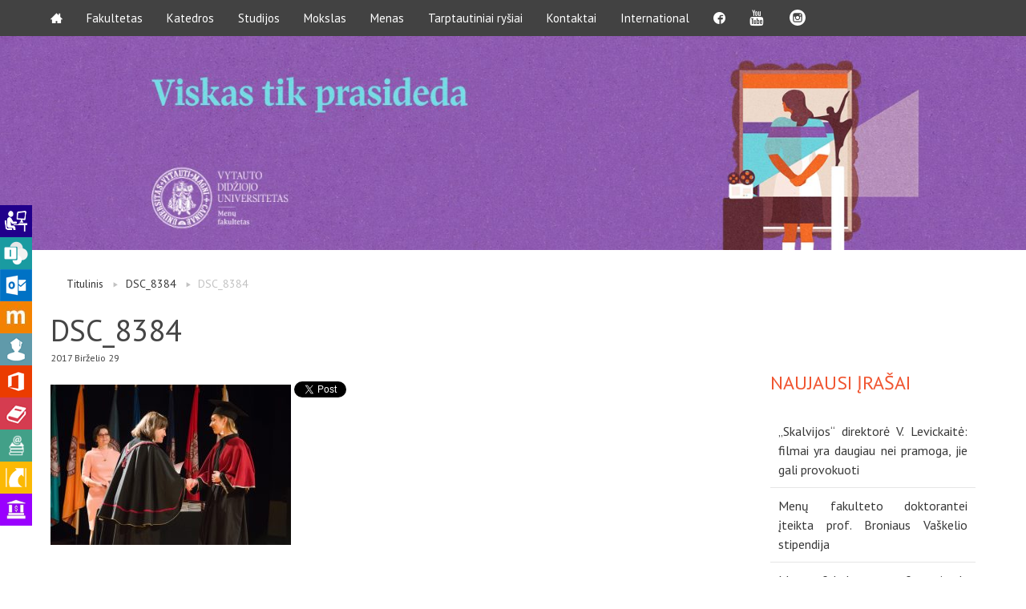

--- FILE ---
content_type: text/html; charset=UTF-8
request_url: https://menufakultetas.vdu.lt/diplomu-iteikimo-svente/dsc_8384/
body_size: 8595
content:
<!doctype html>
<html class="no-js" lang="en">
<head>
<!-- Global site tag (gtag.js) - Google Analytics -->
<script async src="https://www.googletagmanager.com/gtag/js?id=UA-12526626-17"></script>
<script>
window.dataLayer = window.dataLayer || [];
function gtag(){dataLayer.push(arguments);}
gtag('js', new Date());
gtag('config', 'UA-12526626-17');
</script>
<meta charset="utf-8" />
<meta name="viewport" content="width=device-width, initial-scale=1.0" />
<meta name='robots' content='index, follow, max-image-preview:large, max-snippet:-1, max-video-preview:-1' />
<style>img:is([sizes="auto" i], [sizes^="auto," i]) { contain-intrinsic-size: 3000px 1500px }</style>
<!-- This site is optimized with the Yoast SEO plugin v26.7 - https://yoast.com/wordpress/plugins/seo/ -->
<title>DSC_8384 - VDU Menų fakultetas</title>
<link rel="canonical" href="https://menufakultetas.vdu.lt/wp-content/uploads/2017/06/DSC_8384.jpg" />
<meta property="og:locale" content="lt_LT" />
<meta property="og:type" content="article" />
<meta property="og:title" content="DSC_8384 - VDU Menų fakultetas" />
<meta property="og:url" content="https://menufakultetas.vdu.lt/wp-content/uploads/2017/06/DSC_8384.jpg" />
<meta property="og:site_name" content="VDU Menų fakultetas" />
<meta property="og:image" content="https://menufakultetas.vdu.lt/diplomu-iteikimo-svente/dsc_8384" />
<meta property="og:image:width" content="1024" />
<meta property="og:image:height" content="684" />
<meta property="og:image:type" content="image/jpeg" />
<meta name="twitter:card" content="summary_large_image" />
<script type="application/ld+json" class="yoast-schema-graph">{"@context":"https://schema.org","@graph":[{"@type":"WebPage","@id":"https://menufakultetas.vdu.lt/wp-content/uploads/2017/06/DSC_8384.jpg","url":"https://menufakultetas.vdu.lt/wp-content/uploads/2017/06/DSC_8384.jpg","name":"DSC_8384 - VDU Menų fakultetas","isPartOf":{"@id":"https://menufakultetas.vdu.lt/#website"},"primaryImageOfPage":{"@id":"https://menufakultetas.vdu.lt/wp-content/uploads/2017/06/DSC_8384.jpg#primaryimage"},"image":{"@id":"https://menufakultetas.vdu.lt/wp-content/uploads/2017/06/DSC_8384.jpg#primaryimage"},"thumbnailUrl":"https://menufakultetas.vdu.lt/wp-content/uploads/2017/06/DSC_8384.jpg","datePublished":"2017-06-29T06:20:51+00:00","breadcrumb":{"@id":"https://menufakultetas.vdu.lt/wp-content/uploads/2017/06/DSC_8384.jpg#breadcrumb"},"inLanguage":"lt-LT","potentialAction":[{"@type":"ReadAction","target":["https://menufakultetas.vdu.lt/wp-content/uploads/2017/06/DSC_8384.jpg"]}]},{"@type":"ImageObject","inLanguage":"lt-LT","@id":"https://menufakultetas.vdu.lt/wp-content/uploads/2017/06/DSC_8384.jpg#primaryimage","url":"https://menufakultetas.vdu.lt/wp-content/uploads/2017/06/DSC_8384.jpg","contentUrl":"https://menufakultetas.vdu.lt/wp-content/uploads/2017/06/DSC_8384.jpg","width":5111,"height":3412},{"@type":"BreadcrumbList","@id":"https://menufakultetas.vdu.lt/wp-content/uploads/2017/06/DSC_8384.jpg#breadcrumb","itemListElement":[{"@type":"ListItem","position":1,"name":"Home","item":"https://menufakultetas.vdu.lt/"},{"@type":"ListItem","position":2,"name":"Menų fakulteto diplomų įteikimo šventė","item":"https://menufakultetas.vdu.lt/diplomu-iteikimo-svente/"},{"@type":"ListItem","position":3,"name":"DSC_8384"}]},{"@type":"WebSite","@id":"https://menufakultetas.vdu.lt/#website","url":"https://menufakultetas.vdu.lt/","name":"VDU Menų fakultetas","description":"","potentialAction":[{"@type":"SearchAction","target":{"@type":"EntryPoint","urlTemplate":"https://menufakultetas.vdu.lt/?s={search_term_string}"},"query-input":{"@type":"PropertyValueSpecification","valueRequired":true,"valueName":"search_term_string"}}],"inLanguage":"lt-LT"}]}</script>
<!-- / Yoast SEO plugin. -->
<link rel='dns-prefetch' href='//ajax.googleapis.com' />
<link rel='dns-prefetch' href='//fonts.googleapis.com' />
<link rel="alternate" type="application/rss+xml" title="VDU Menų fakultetas &raquo; Įrašo „DSC_8384“ komentarų RSS srautas" href="https://menufakultetas.vdu.lt/diplomu-iteikimo-svente/dsc_8384/feed/" />
<link rel='stylesheet' id='wp-block-library-css' href='https://menufakultetas.vdu.lt/wp-includes/css/dist/block-library/style.min.css?ver=6.7.4' type='text/css' media='all' />
<style id='classic-theme-styles-inline-css' type='text/css'>
/*! This file is auto-generated */
.wp-block-button__link{color:#fff;background-color:#32373c;border-radius:9999px;box-shadow:none;text-decoration:none;padding:calc(.667em + 2px) calc(1.333em + 2px);font-size:1.125em}.wp-block-file__button{background:#32373c;color:#fff;text-decoration:none}
</style>
<style id='global-styles-inline-css' type='text/css'>
:root{--wp--preset--aspect-ratio--square: 1;--wp--preset--aspect-ratio--4-3: 4/3;--wp--preset--aspect-ratio--3-4: 3/4;--wp--preset--aspect-ratio--3-2: 3/2;--wp--preset--aspect-ratio--2-3: 2/3;--wp--preset--aspect-ratio--16-9: 16/9;--wp--preset--aspect-ratio--9-16: 9/16;--wp--preset--color--black: #000000;--wp--preset--color--cyan-bluish-gray: #abb8c3;--wp--preset--color--white: #ffffff;--wp--preset--color--pale-pink: #f78da7;--wp--preset--color--vivid-red: #cf2e2e;--wp--preset--color--luminous-vivid-orange: #ff6900;--wp--preset--color--luminous-vivid-amber: #fcb900;--wp--preset--color--light-green-cyan: #7bdcb5;--wp--preset--color--vivid-green-cyan: #00d084;--wp--preset--color--pale-cyan-blue: #8ed1fc;--wp--preset--color--vivid-cyan-blue: #0693e3;--wp--preset--color--vivid-purple: #9b51e0;--wp--preset--gradient--vivid-cyan-blue-to-vivid-purple: linear-gradient(135deg,rgba(6,147,227,1) 0%,rgb(155,81,224) 100%);--wp--preset--gradient--light-green-cyan-to-vivid-green-cyan: linear-gradient(135deg,rgb(122,220,180) 0%,rgb(0,208,130) 100%);--wp--preset--gradient--luminous-vivid-amber-to-luminous-vivid-orange: linear-gradient(135deg,rgba(252,185,0,1) 0%,rgba(255,105,0,1) 100%);--wp--preset--gradient--luminous-vivid-orange-to-vivid-red: linear-gradient(135deg,rgba(255,105,0,1) 0%,rgb(207,46,46) 100%);--wp--preset--gradient--very-light-gray-to-cyan-bluish-gray: linear-gradient(135deg,rgb(238,238,238) 0%,rgb(169,184,195) 100%);--wp--preset--gradient--cool-to-warm-spectrum: linear-gradient(135deg,rgb(74,234,220) 0%,rgb(151,120,209) 20%,rgb(207,42,186) 40%,rgb(238,44,130) 60%,rgb(251,105,98) 80%,rgb(254,248,76) 100%);--wp--preset--gradient--blush-light-purple: linear-gradient(135deg,rgb(255,206,236) 0%,rgb(152,150,240) 100%);--wp--preset--gradient--blush-bordeaux: linear-gradient(135deg,rgb(254,205,165) 0%,rgb(254,45,45) 50%,rgb(107,0,62) 100%);--wp--preset--gradient--luminous-dusk: linear-gradient(135deg,rgb(255,203,112) 0%,rgb(199,81,192) 50%,rgb(65,88,208) 100%);--wp--preset--gradient--pale-ocean: linear-gradient(135deg,rgb(255,245,203) 0%,rgb(182,227,212) 50%,rgb(51,167,181) 100%);--wp--preset--gradient--electric-grass: linear-gradient(135deg,rgb(202,248,128) 0%,rgb(113,206,126) 100%);--wp--preset--gradient--midnight: linear-gradient(135deg,rgb(2,3,129) 0%,rgb(40,116,252) 100%);--wp--preset--font-size--small: 13px;--wp--preset--font-size--medium: 20px;--wp--preset--font-size--large: 36px;--wp--preset--font-size--x-large: 42px;--wp--preset--spacing--20: 0.44rem;--wp--preset--spacing--30: 0.67rem;--wp--preset--spacing--40: 1rem;--wp--preset--spacing--50: 1.5rem;--wp--preset--spacing--60: 2.25rem;--wp--preset--spacing--70: 3.38rem;--wp--preset--spacing--80: 5.06rem;--wp--preset--shadow--natural: 6px 6px 9px rgba(0, 0, 0, 0.2);--wp--preset--shadow--deep: 12px 12px 50px rgba(0, 0, 0, 0.4);--wp--preset--shadow--sharp: 6px 6px 0px rgba(0, 0, 0, 0.2);--wp--preset--shadow--outlined: 6px 6px 0px -3px rgba(255, 255, 255, 1), 6px 6px rgba(0, 0, 0, 1);--wp--preset--shadow--crisp: 6px 6px 0px rgba(0, 0, 0, 1);}:where(.is-layout-flex){gap: 0.5em;}:where(.is-layout-grid){gap: 0.5em;}body .is-layout-flex{display: flex;}.is-layout-flex{flex-wrap: wrap;align-items: center;}.is-layout-flex > :is(*, div){margin: 0;}body .is-layout-grid{display: grid;}.is-layout-grid > :is(*, div){margin: 0;}:where(.wp-block-columns.is-layout-flex){gap: 2em;}:where(.wp-block-columns.is-layout-grid){gap: 2em;}:where(.wp-block-post-template.is-layout-flex){gap: 1.25em;}:where(.wp-block-post-template.is-layout-grid){gap: 1.25em;}.has-black-color{color: var(--wp--preset--color--black) !important;}.has-cyan-bluish-gray-color{color: var(--wp--preset--color--cyan-bluish-gray) !important;}.has-white-color{color: var(--wp--preset--color--white) !important;}.has-pale-pink-color{color: var(--wp--preset--color--pale-pink) !important;}.has-vivid-red-color{color: var(--wp--preset--color--vivid-red) !important;}.has-luminous-vivid-orange-color{color: var(--wp--preset--color--luminous-vivid-orange) !important;}.has-luminous-vivid-amber-color{color: var(--wp--preset--color--luminous-vivid-amber) !important;}.has-light-green-cyan-color{color: var(--wp--preset--color--light-green-cyan) !important;}.has-vivid-green-cyan-color{color: var(--wp--preset--color--vivid-green-cyan) !important;}.has-pale-cyan-blue-color{color: var(--wp--preset--color--pale-cyan-blue) !important;}.has-vivid-cyan-blue-color{color: var(--wp--preset--color--vivid-cyan-blue) !important;}.has-vivid-purple-color{color: var(--wp--preset--color--vivid-purple) !important;}.has-black-background-color{background-color: var(--wp--preset--color--black) !important;}.has-cyan-bluish-gray-background-color{background-color: var(--wp--preset--color--cyan-bluish-gray) !important;}.has-white-background-color{background-color: var(--wp--preset--color--white) !important;}.has-pale-pink-background-color{background-color: var(--wp--preset--color--pale-pink) !important;}.has-vivid-red-background-color{background-color: var(--wp--preset--color--vivid-red) !important;}.has-luminous-vivid-orange-background-color{background-color: var(--wp--preset--color--luminous-vivid-orange) !important;}.has-luminous-vivid-amber-background-color{background-color: var(--wp--preset--color--luminous-vivid-amber) !important;}.has-light-green-cyan-background-color{background-color: var(--wp--preset--color--light-green-cyan) !important;}.has-vivid-green-cyan-background-color{background-color: var(--wp--preset--color--vivid-green-cyan) !important;}.has-pale-cyan-blue-background-color{background-color: var(--wp--preset--color--pale-cyan-blue) !important;}.has-vivid-cyan-blue-background-color{background-color: var(--wp--preset--color--vivid-cyan-blue) !important;}.has-vivid-purple-background-color{background-color: var(--wp--preset--color--vivid-purple) !important;}.has-black-border-color{border-color: var(--wp--preset--color--black) !important;}.has-cyan-bluish-gray-border-color{border-color: var(--wp--preset--color--cyan-bluish-gray) !important;}.has-white-border-color{border-color: var(--wp--preset--color--white) !important;}.has-pale-pink-border-color{border-color: var(--wp--preset--color--pale-pink) !important;}.has-vivid-red-border-color{border-color: var(--wp--preset--color--vivid-red) !important;}.has-luminous-vivid-orange-border-color{border-color: var(--wp--preset--color--luminous-vivid-orange) !important;}.has-luminous-vivid-amber-border-color{border-color: var(--wp--preset--color--luminous-vivid-amber) !important;}.has-light-green-cyan-border-color{border-color: var(--wp--preset--color--light-green-cyan) !important;}.has-vivid-green-cyan-border-color{border-color: var(--wp--preset--color--vivid-green-cyan) !important;}.has-pale-cyan-blue-border-color{border-color: var(--wp--preset--color--pale-cyan-blue) !important;}.has-vivid-cyan-blue-border-color{border-color: var(--wp--preset--color--vivid-cyan-blue) !important;}.has-vivid-purple-border-color{border-color: var(--wp--preset--color--vivid-purple) !important;}.has-vivid-cyan-blue-to-vivid-purple-gradient-background{background: var(--wp--preset--gradient--vivid-cyan-blue-to-vivid-purple) !important;}.has-light-green-cyan-to-vivid-green-cyan-gradient-background{background: var(--wp--preset--gradient--light-green-cyan-to-vivid-green-cyan) !important;}.has-luminous-vivid-amber-to-luminous-vivid-orange-gradient-background{background: var(--wp--preset--gradient--luminous-vivid-amber-to-luminous-vivid-orange) !important;}.has-luminous-vivid-orange-to-vivid-red-gradient-background{background: var(--wp--preset--gradient--luminous-vivid-orange-to-vivid-red) !important;}.has-very-light-gray-to-cyan-bluish-gray-gradient-background{background: var(--wp--preset--gradient--very-light-gray-to-cyan-bluish-gray) !important;}.has-cool-to-warm-spectrum-gradient-background{background: var(--wp--preset--gradient--cool-to-warm-spectrum) !important;}.has-blush-light-purple-gradient-background{background: var(--wp--preset--gradient--blush-light-purple) !important;}.has-blush-bordeaux-gradient-background{background: var(--wp--preset--gradient--blush-bordeaux) !important;}.has-luminous-dusk-gradient-background{background: var(--wp--preset--gradient--luminous-dusk) !important;}.has-pale-ocean-gradient-background{background: var(--wp--preset--gradient--pale-ocean) !important;}.has-electric-grass-gradient-background{background: var(--wp--preset--gradient--electric-grass) !important;}.has-midnight-gradient-background{background: var(--wp--preset--gradient--midnight) !important;}.has-small-font-size{font-size: var(--wp--preset--font-size--small) !important;}.has-medium-font-size{font-size: var(--wp--preset--font-size--medium) !important;}.has-large-font-size{font-size: var(--wp--preset--font-size--large) !important;}.has-x-large-font-size{font-size: var(--wp--preset--font-size--x-large) !important;}
:where(.wp-block-post-template.is-layout-flex){gap: 1.25em;}:where(.wp-block-post-template.is-layout-grid){gap: 1.25em;}
:where(.wp-block-columns.is-layout-flex){gap: 2em;}:where(.wp-block-columns.is-layout-grid){gap: 2em;}
:root :where(.wp-block-pullquote){font-size: 1.5em;line-height: 1.6;}
</style>
<link rel='stylesheet' id='contact-form-7-css' href='https://menufakultetas.vdu.lt/wp-content/plugins/contact-form-7/includes/css/styles.css?ver=6.1.4' type='text/css' media='all' />
<link rel='stylesheet' id='vdu-fonts-css' href='https://fonts.googleapis.com/css?family=PT+Sans:400,700&#038;subset=latin,latin-ext' type='text/css' media='all' />
<link rel='stylesheet' id='royalslider-css' href='https://menufakultetas.vdu.lt/wp-content/themes/vdu-fakultetas/js/vendor/royalslider/royalslider.css?ver=6.7.4' type='text/css' media='all' />
<link rel='stylesheet' id='owl-carousel-css' href='https://menufakultetas.vdu.lt/wp-content/themes/vdu-fakultetas/js/vendor/owl-carousel/owl.carousel.css?ver=6.7.4' type='text/css' media='all' />
<link rel='stylesheet' id='owl-theme-css' href='https://menufakultetas.vdu.lt/wp-content/themes/vdu-fakultetas/js/vendor/owl-carousel/owl.theme.css?ver=6.7.4' type='text/css' media='all' />
<link rel='stylesheet' id='foundation-css' href='https://menufakultetas.vdu.lt/wp-content/themes/vdu-fakultetas/js/vendor/foundation/foundation.css?ver=6.7.4' type='text/css' media='all' />
<link rel='stylesheet' id='fancybox-css' href='https://menufakultetas.vdu.lt/wp-content/themes/vdu-fakultetas/js/vendor/fancybox/jquery.fancybox.css?ver=6.7.4' type='text/css' media='all' />
<link rel='stylesheet' id='vdu-style-css' href='https://menufakultetas.vdu.lt/wp-content/themes/vdu-fakultetas/css/style.css?ver=6.7.4' type='text/css' media='all' />
<link rel='stylesheet' id='vdu-style-icomoon-css' href='https://menufakultetas.vdu.lt/wp-content/themes/vdu-fakultetas/css/style-icomoon.css?ver=0.11675058112' type='text/css' media='all' />
<link rel='stylesheet' id='vdu-style-custom-css' href='https://menufakultetas.vdu.lt/wp-content/themes/vdu-fakultetas/css/style-custom.css?ver=0.12115458120' type='text/css' media='all' />
<script type="text/javascript" src="//ajax.googleapis.com/ajax/libs/jquery/2.1.3/jquery.min.js?ver=2.1.3" id="jquery-js"></script>
<script type="text/javascript" src="https://menufakultetas.vdu.lt/wp-content/themes/vdu-fakultetas/js/vendor/modernizr.js?ver=6.7.4" id="modernizr-js"></script>
<link rel="https://api.w.org/" href="https://menufakultetas.vdu.lt/wp-json/" /><link rel="alternate" title="JSON" type="application/json" href="https://menufakultetas.vdu.lt/wp-json/wp/v2/media/3758" /><link rel="EditURI" type="application/rsd+xml" title="RSD" href="https://menufakultetas.vdu.lt/xmlrpc.php?rsd" />
<link rel='shortlink' href='https://menufakultetas.vdu.lt/?p=3758' />
<link rel="alternate" title="oEmbed (JSON)" type="application/json+oembed" href="https://menufakultetas.vdu.lt/wp-json/oembed/1.0/embed?url=https%3A%2F%2Fmenufakultetas.vdu.lt%2Fdiplomu-iteikimo-svente%2Fdsc_8384%2F&#038;lang=lt" />
<link rel="alternate" title="oEmbed (XML)" type="text/xml+oembed" href="https://menufakultetas.vdu.lt/wp-json/oembed/1.0/embed?url=https%3A%2F%2Fmenufakultetas.vdu.lt%2Fdiplomu-iteikimo-svente%2Fdsc_8384%2F&#038;format=xml&#038;lang=lt" />
<link rel="icon" href="https://menufakultetas.vdu.lt/wp-content/uploads/2025/10/cropped-VDU-tinklalapiu-fav-icon-2026-MF-32x32.png" sizes="32x32" />
<link rel="icon" href="https://menufakultetas.vdu.lt/wp-content/uploads/2025/10/cropped-VDU-tinklalapiu-fav-icon-2026-MF-192x192.png" sizes="192x192" />
<link rel="apple-touch-icon" href="https://menufakultetas.vdu.lt/wp-content/uploads/2025/10/cropped-VDU-tinklalapiu-fav-icon-2026-MF-180x180.png" />
<meta name="msapplication-TileImage" content="https://menufakultetas.vdu.lt/wp-content/uploads/2025/10/cropped-VDU-tinklalapiu-fav-icon-2026-MF-270x270.png" />
</head>
<body data-rsssl=1 class="attachment attachment-template-default single single-attachment postid-3758 attachmentid-3758 attachment-jpeg inner">
<div id="fb-root"></div>
<script>(function(d, s, id) {
var js, fjs = d.getElementsByTagName(s)[0];
if (d.getElementById(id))
return;
js = d.createElement(s);
js.async = true;
js.id = id;
js.src = "//connect.facebook.net/lt_LT/sdk.js#xfbml=1&version=v2.0";
fjs.parentNode.insertBefore(js, fjs);
}(document, 'script', 'facebook-jssdk'));</script>
<script>!function(d,s,id){var js,fjs=d.getElementsByTagName(s)[0],p=/^http:/.test(d.location)?'http':'https';if(!d.getElementById(id)){js=d.createElement(s);js.id=id;js.src=p+'://platform.twitter.com/widgets.js';fjs.parentNode.insertBefore(js,fjs);}}(document, 'script', 'twitter-wjs');</script>
<div class="fixed">
<nav class="top-bar" data-topbar role="navigation">
<ul class="title-area">
<li class="name">
</li>
<li class="toggle-topbar menu-icon"><a href="#"><span></span></a></li>
</ul>
<section class="top-bar-section">
<!-- Right Nav Section -->
<!-- Left Nav Section -->
<ul class="left"><li class=""><a class="icon-home3" href="https://menufakultetas.vdu.lt/"></a></li>
<li class="has-dropdown not-click"><a href="https://menufakultetas.vdu.lt/fakultetas/">Fakultetas</a>
<ul class="dropdown">
<li><a href="https://menufakultetas.vdu.lt/fakultetas/fakulteto-taryba/">Fakulteto taryba</a></li>
<li><a href="https://menufakultetas.vdu.lt/fakultetas/dekane/">Dekanė</a></li>
<li><a href="https://menufakultetas.vdu.lt/fakultetas/pasiekimai/">Pasiekimai</a></li>
<li><a href="https://menufakultetas.vdu.lt/fakultetas/alumni/">Alumni</a></li>
<li><a href="https://menufakultetas.vdu.lt/fakultetas/partneriai/">Partneriai</a></li>
<li><a href="https://menufakultetas.vdu.lt/fakultetas/fakulteto-erdves/">Fakulteto erdvės</a></li>
<li><a href="https://menufakultetas.vdu.lt/fakultetas/mf-pirmakursiai/">MF pirmakursiai</a></li>
<li><a href="https://menufakultetas.vdu.lt/fakultetas/svarbus-fakulteto-dokumentai/">Svarbūs VDU ir MF dokumentai</a></li>
<li><a href="https://intranetas.vdu.lt/">VDU darbuotojams</a></li>
</ul>
</li>
<li class="has-dropdown not-click"><a href="https://menufakultetas.vdu.lt/katedros/">Katedros</a>
<ul class="dropdown">
<li><a href="https://menufakultetas.vdu.lt/katedros/menotyros-katedra/">Menotyros katedra</a></li>
<li><a href="https://menufakultetas.vdu.lt/katedros/siuolaikiniu-menu-katedra/">Šiuolaikinių menų katedra</a></li>
<li><a href="https://menufakultetas.vdu.lt/katedros/teatrologijos-katedra/">Teatrologijos katedra</a></li>
</ul>
</li>
<li class="has-dropdown not-click"><a href="https://menufakultetas.vdu.lt/studijos/">Studijos</a>
<ul class="dropdown">
<li><a href="https://menufakultetas.vdu.lt/studijos/stojantiesiems/">Stojantiesiems</a></li>
<li class="has-dropdown not-click"><a href="https://menufakultetas.vdu.lt/studijos/bakalauro-studijos/">Bakalauro studijos</a>
<ul class="dropdown">
<li><a href="https://menufakultetas.vdu.lt/studijos/bakalauro-studijos/">Visos bakalauro studijos</a></li>
<li><a href="https://menufakultetas.vdu.lt/studijos/bakalauro-studijos/menu-istorija-kritika-ir-medijos/">Menų istorija, kritika ir medijos</a></li>
<li><a href="https://menufakultetas.vdu.lt/studijos/bakalauro-studijos/naujuju-mediju-menas/">Naujųjų medijų menas</a></li>
<li><a href="https://menufakultetas.vdu.lt/studijos/bakalauro-studijos/kurybines-industrijos-2/">Kūrybinės industrijos</a></li>
<li><a href="https://menufakultetas.vdu.lt/studijos/bakalauro-studijos/muzikos-produkcija-music-production/">Muzikos produkcija | Music Production</a></li>
</ul>
</li>
<li><a href="https://menufakultetas.vdu.lt/studijos/gretutines-studijos/">Gretutinės studijos</a></li>
<li><a href="https://menufakultetas.vdu.lt/studijos/magistranturos-studijos/">Magistrantūros studijos</a></li>
<li><a href="https://menufakultetas.vdu.lt/studijos/doktorantutos-studijos/">Doktorantūros studijos</a></li>
<li><a href="https://menufakultetas.vdu.lt/studijos/tvarkarasciai/">Tvarkaraščiai</a></li>
<li><a href="https://menufakultetas.vdu.lt/studijos/destytoju-konsultaciju-laikai/">Dėstytojų konsultacijų laikai</a></li>
<li><a href="https://menufakultetas.vdu.lt/studijos/programu-komitetai/">Programų komitetai</a></li>
<li><a href="https://menufakultetas.vdu.lt/studijos/seniunai/">Kursų seniūnai</a></li>
<li><a href="https://menufakultetas.vdu.lt/studijos/kolegiju-absolventams/">Kolegijų absolventams</a></li>
<li><a href="https://menufakultetas.vdu.lt/studijos/stipendijos/">Stipendijos</a></li>
<li><a href="https://menufakultetas.vdu.lt/studijos/moksleiviams/">Moksleiviams</a></li>
</ul>
</li>
<li class="has-dropdown not-click"><a href="https://menufakultetas.vdu.lt/mokslas/">Mokslas</a>
<ul class="dropdown">
<li><a href="https://menufakultetas.vdu.lt/mokslas/zurnalas-teatrologiniai-eskizai/">Žurnalas TEATROLOGINIAI ESKIZAI</a></li>
<li class="has-dropdown not-click"><a href="https://menufakultetas.vdu.lt/mokslas/zurnalas-mik/">Žurnalas  ART HISTORY &#038; CRITICISM / MENO ISTORIJA IR KRITIKA</a>
<ul class="dropdown">
<li><a href="https://menufakultetas.vdu.lt/mokslas/zurnalas-mik/zurnalai/">Žurnalai</a></li>
</ul>
</li>
<li><a href="https://menufakultetas.vdu.lt/mokslas/leidiniai/">Leidiniai</a></li>
<li><a href="https://menufakultetas.vdu.lt/mokslas/konferencijos/">Mokslinės konferencijos</a></li>
<li class="has-dropdown not-click"><a href="https://menufakultetas.vdu.lt/mokslas/projektai/">Projektai</a>
<ul class="dropdown">
<li><a href="https://menufakultetas.vdu.lt/mokslas/projektai/nordplus-neighbour-projektas/">Nordplus Neighbour projektas</a></li>
<li><a href="https://menufakultetas.vdu.lt/mokslas/projektai/leonardo-da-vinci-projektas-localise/">Leonardo da Vinci projektas: LOCALISE</a></li>
</ul>
</li>
<li><a href="https://menufakultetas.vdu.lt/mokslas/apgintos-disertacijos/">Apgintos disertacijos</a></li>
<li><a href="https://menufakultetas.vdu.lt/mokslas/klasteriai/">Klasteriai</a></li>
<li><a href="https://menufakultetas.vdu.lt/mokslas/studentu-tekstai/">Studentų tekstai</a></li>
</ul>
</li>
<li class="has-dropdown not-click"><a href="https://menufakultetas.vdu.lt/menas/">Menas</a>
<ul class="dropdown">
<li><a href="https://menufakultetas.vdu.lt/menas/parodos/">Dėstytojų kūryba</a></li>
<li><a href="https://menufakultetas.vdu.lt/menas/studentu-kuryba/">Studentų kūryba</a></li>
<li><a href="https://menufakultetas.vdu.lt/menas/galerija-101/">Galerija 101</a></li>
<li><a href="https://menufakultetas.vdu.lt/menas/spektakliai/">VDU teatras</a></li>
</ul>
</li>
<li class="has-dropdown not-click"><a href="https://menufakultetas.vdu.lt/tarptautiniai-rysiai/">Tarptautiniai ryšiai</a>
<ul class="dropdown">
<li><a href="https://menufakultetas.vdu.lt/tarptautiniai-rysiai/erasmus-studijos/">Erasmus+ studijos</a></li>
<li><a href="https://menufakultetas.vdu.lt/tarptautiniai-rysiai/erasmus-praktika/">Erasmus+ praktika</a></li>
<li><a href="https://menufakultetas.vdu.lt/tarptautiniai-rysiai/dvisaliai-mainai/">Dvišalių mainų studijos</a></li>
</ul>
</li>
<li><a href="https://menufakultetas.vdu.lt/kontaktai/">Kontaktai</a></li>
<li><a href="https://menufakultetas.vdu.lt/international/">International</a></li>
<li><a class="icon-facebook3" href="https://www.facebook.com/MenuFakultetas/"></a></li>
<li><a class="icon-youtube" href="https://www.youtube.com/user/smkatedra"></a></li>
<li><a href="https://www.instagram.com/vdumenufakultetas/"><div class="instagram-item"></div></a></li>
</ul>
</section>
</nav>
</div>
<header class="home-header">
<div class="logo">
<a href="https://menufakultetas.vdu.lt/" title="VDU Menų fakultetas"  class="show-for-medium-up">
<img src="https://menufakultetas.vdu.lt/wp-content/themes/vdu-fakultetas/img/logo-lt.png" alt="VDU Fakultetas" />
</a>
<a href="https://menufakultetas.vdu.lt/" title="VDU Menų fakultetas"  class="show-for-small-only">
<img src="https://menufakultetas.vdu.lt/wp-content/themes/vdu-fakultetas/img/vdu_logo_mobile.png" alt="VDU Fakultetas" />
</a>
</div>
<div class="slug-rotator">
<img src="https://menufakultetas.vdu.lt/wp-content/themes/vdu-fakultetas/img/slug-lt.png" alt="">
</div>
</header>
<div class="itb-slider">
<div class="show-desctop">
<img width="1920" height="400" src="https://menufakultetas.vdu.lt/wp-content/uploads/2020/07/VDU-padaliniu-banneriai-2025-MF-LT.jpg" class="attachment-post-thumbnail size-post-thumbnail wp-post-image" alt="" decoding="async" fetchpriority="high" srcset="https://menufakultetas.vdu.lt/wp-content/uploads/2020/07/VDU-padaliniu-banneriai-2025-MF-LT.jpg 1920w, https://menufakultetas.vdu.lt/wp-content/uploads/2020/07/VDU-padaliniu-banneriai-2025-MF-LT-300x63.jpg 300w, https://menufakultetas.vdu.lt/wp-content/uploads/2020/07/VDU-padaliniu-banneriai-2025-MF-LT-1024x213.jpg 1024w, https://menufakultetas.vdu.lt/wp-content/uploads/2020/07/VDU-padaliniu-banneriai-2025-MF-LT-768x160.jpg 768w, https://menufakultetas.vdu.lt/wp-content/uploads/2020/07/VDU-padaliniu-banneriai-2025-MF-LT-1536x320.jpg 1536w, https://menufakultetas.vdu.lt/wp-content/uploads/2020/07/VDU-padaliniu-banneriai-2025-MF-LT-432x90.jpg 432w" sizes="(max-width: 1920px) 100vw, 1920px" />        </div>
<div class="show-mobile">
<img src="https://menufakultetas.vdu.lt/wp-content/uploads/2020/07/VDU-padaliniu-banneriai-mobile-2025-MF-LT.jpg" title="vdu-padaliniu-banneriai-mobile-2025-mf-lt">
</div>
<style>
.itb-slider {
margin-bottom: 40px;
}
.show-desctop {
display: block !important;
text-align: center;
}
.show-mobile {
display: none !important;
text-align: center;
}
body .logo {
display: none;
}
.slug-rotator {
display: none;
}
@media screen and (max-width: 767px) {
.show-desctop {
display: none !important;
}
.show-mobile {
display: block !important;
}
}
</style>
</div>
<!--
<div class="slider-container">
</div>--><!-- slider-container -->
<div class="content">
<div class="row">
<div class="columns medium-9">
<ul class="nav-breadcrumb"><li><a href="https://menufakultetas.vdu.lt/" title="Titulinis">Titulinis</a></li><li><a href="https://menufakultetas.vdu.lt/diplomu-iteikimo-svente/dsc_8384/">DSC_8384</a></li><li>DSC_8384</li></ul>
<h1>DSC_8384</h1>                <footer class="meta-info">
<p>
<time datetime="2017-06-29T00:00:00+02:00">
2017 
Birželio 
29 
</time>
</p>
</footer>
<div class="main-photo-single">
<!--                kjnkj-->
</div>
<p class="attachment"><a href='https://menufakultetas.vdu.lt/wp-content/uploads/2017/06/DSC_8384.jpg' rel="lightbox[3758]" title="DSC_8384" rel="lightbox[3758]" title="DSC_8384"><img decoding="async" width="300" height="200" src="https://menufakultetas.vdu.lt/wp-content/uploads/2017/06/DSC_8384-300x200.jpg" class="attachment-medium size-medium" alt="" srcset="https://menufakultetas.vdu.lt/wp-content/uploads/2017/06/DSC_8384-300x200.jpg 300w, https://menufakultetas.vdu.lt/wp-content/uploads/2017/06/DSC_8384-768x513.jpg 768w, https://menufakultetas.vdu.lt/wp-content/uploads/2017/06/DSC_8384-1024x684.jpg 1024w, https://menufakultetas.vdu.lt/wp-content/uploads/2017/06/DSC_8384-135x90.jpg 135w" sizes="(max-width: 300px) 100vw, 300px" /></a></p>
<div class="social">
<div class="fb-like" data-href="https://menufakultetas.vdu.lt/diplomu-iteikimo-svente/dsc_8384/" data-layout="button_count" data-action="like" data-show-faces="true" data-share="true"></div>
<script src="//platform.linkedin.com/in.js" type="text/javascript"> lang: en_US</script>
<script type="IN/Share" data-url="https://menufakultetas.vdu.lt/diplomu-iteikimo-svente/dsc_8384/" data-counter="right"></script>
<a href="https://menufakultetas.vdu.lt/diplomu-iteikimo-svente/dsc_8384/" class="twitter-share-button">Tweet</a>
</div>
</div>
<div class="columns medium-3">
<div class="related-sidebar">
<h2>NAUJAUSI ĮRAŠAI</h2>
<ul>
<li>
<a href="https://menufakultetas.vdu.lt/skalvijos-direktore-v-levickaite-filmai-yra-daugiau-nei-pramoga-jie-gali-provokuoti/">„Skalvijos“ direktorė V. Levickaitė: filmai yra daugiau nei pramoga, jie gali provokuoti</a>
</li>
<li>
<a href="https://menufakultetas.vdu.lt/menu-fakulteto-doktorantei-iteikta-prof-broniaus-vaskelio-stipendija/">Menų fakulteto doktorantei įteikta prof. Broniaus Vaškelio stipendija</a>
</li>
<li>
<a href="https://menufakultetas.vdu.lt/menu-fakulteto-profesorei-dr-rasai-zukauskienei-iteiktas-kulturos-ministerijos-garbes-zenklas/">Menų fakulteto profesorei dr. Rasai Žukienei įteiktas Kultūros ministerijos garbės ženklas</a>
</li>
<li>
<a href="https://menufakultetas.vdu.lt/menu-fakulteto-studentui-skirta-unikali-vdu-artes-liberales-stipendija/">Menų fakulteto studentui skirta unikali VDU Artes liberales stipendiją</a>
</li>
<li>
<a href="https://menufakultetas.vdu.lt/menu-fakulteto-programos-issaugojo-lyderyste-zurnalo-reitingai-studiju-krypciu-reitinge/">Menų fakulteto programos išsaugojo lyderystę žurnalo „Reitingai“ studijų krypčių reitinge</a>
</li>
</ul>
</div>                    </div>
</div>  
</div> <!-- content -->

<div class="right_stick_nav">
<ul class="side_stick_nav">
<li>
<a target="_blank" href="https://studintranet.vdu.lt" class="header_button">
<img src="https://www.vdu.lt/wp-content/uploads/2025/10/VDU-Student-Intranetas-icon.png" style="max-width: 40px;" alt="VDU Studentų Intranetas" title="VDU Studentų Intranetas" />
<span class="slide_text studintra">  Studentų intranetas        </span>
</a>
</li>
<li>
<a  target="_blank" href="http://intranetas.vdu.lt/" class="header_button">
<img src="/wp-content/themes/vdu-fakultetas/img/sidebar/intranet.png" alt="" title="" />
<span class="slide_text intranet">Darbuotojų intranetas</span>
</a>
</li>
<li>
<a  target="_blank" href="https://webmail.vdu.lt" class="header_button">
<img src="/wp-content/themes/vdu-fakultetas/img/sidebar/outlook.png" alt="" title="">
<span class="slide_text fc">Pašto sistema</span>
</a>
</li>
<li>
<a target="_blank"  href="https://moodle3.vdu.lt" class="header_button">
<img src="/wp-content/themes/vdu-fakultetas/img/sidebar/moodle.jpg" alt="" title="">
<span class="slide_text moodle">Moodle studijų aplinka</span>
</a>
</li>
<li>
<a target="_blank"  href="https://studentas.vdu.lt" class="header_button">
<img src="/wp-content/themes/vdu-fakultetas/img/sidebar/sa.png" alt="" title="">
<span class="slide_text sa">Savitarnos portalas</span>
</a>
</li>
<li>
<a target="_blank"  href="https://portal.office.com/" class="header_button">
<img src="/wp-content/themes/vdu-fakultetas/img/sidebar/office.png" alt="" title="">
<span class="slide_text of">Microsoft Office 365</span>
</a>
</li>
<li>
<a target="_blank"  href="https://biblioteka.vdu.lt" class="header_button">
<img src="/wp-content/themes/vdu-fakultetas/img/sidebar/lbirary.png" alt="" title="">
<span class="slide_text library">Biblioteka</span>
</a>
</li>
<li>
<a target="_blank"  href="http://openstudies.vdu.lt/" class="header_button">
<img src="/wp-content/themes/vdu-fakultetas/img/sidebar/open.png" alt="" title="">
<span class="slide_text open">Atviros e-studijos</span>
</a>
</li>
<li>
<a target="_blank" href="https://dvs.vdu.lt/DocLogix/Default.aspx" class="header_button">
<img src="/wp-content/themes/vdu-fakultetas/img/sidebar/doclogix.png" alt="" title="">
<span class="slide_text documentss">Dokumentų valdymas</span>
</a>
</li>
<li>
<a target="_blank"  href="https://turtas.vdu.lt/" class="header_button">
<img src="/wp-content/themes/vdu-fakultetas/img/sidebar/asset.png" alt="" title="" />
<span class="slide_text asset">
Turto valdymas                </span>
</a>
</li>
</ul>
</div>
<style>
.right_stick_nav {
position: fixed;
top: 15em;
left: 0;
margin: 0;
padding: 0;
z-index: 999999;
display: block;
}
ul.side_stick_nav {
padding: 0;
}
.header_button {
height: 40px;
display: inline-block;
position: relative;
clear: both;
transition: all 0.3s linear;
}
.header_button:hover {
padding-right: 169px;
}
.header_button img{
max-width: 40px;
}
.slide_text {
position: absolute;
height: 100%;
top: 0px;
right: 0px;
width: 0px;
color: #fff;
font-size: 16px;
white-space: nowrap;
text-align: left;
text-indent: 10px;
overflow: hidden;
line-height: 40px;
transition: width 0.3s linear;
}
.header_button:hover .slide_text {
width: 170px;
border-left: 1px solid #fff;
}
.intranet {
background: #1a9ba1;
}
.fc {
background: #2072b9;
}
.moodle {
background: #f18200;
}
.sa {
background: #609aaa;
}
.of {
background: #e83f24;
}
.library {
background: #d53c50;
}
.open {
background: #42a088;
}
.asset {
background: #9A00FF;
}
.documentss {
background: #fbb904;
}
.studintra{background:#21008b;}
@media (max-width: 1024px) {
.right_stick_nav {
/*position: absolute;*/
top: -12px;
left: 0;
right: auto;
display: block;
margin: 0 1em;
}
.right_stick_nav li {
display: inline-block;
transform: scale(0.8);
}
.header_button:hover {
padding-right: 0;
}
.header_button:hover .slide_text {
width: 0px;
border-left: none;
}
}
@media screen and (max-width: 480px) {
.right_stick_nav {
top: -9px;
}
.right_stick_nav li {
transform: scale(1);
width: 28px;
}
.header_button img{
max-width: 30px;
}
}
</style>
<footer class="bottom-footer">
<div class="row">
<div class="columns medium-9">
<p>VDU Menų fakultetas. Muitinės g. 7, Kaunas ® 2026</p>
</div>
<div class="columns medium-3">
<p><a href="http://www.4444.lt">Svetainės kūrimas: <img src="https://menufakultetas.vdu.lt/wp-content/themes/vdu-fakultetas/img/author-logo-4444.png" alt="4444"></a></p>
</div>
</div>
</footer>
<script type="text/javascript" src="https://menufakultetas.vdu.lt/wp-includes/js/dist/hooks.min.js?ver=4d63a3d491d11ffd8ac6" id="wp-hooks-js"></script>
<script type="text/javascript" src="https://menufakultetas.vdu.lt/wp-includes/js/dist/i18n.min.js?ver=5e580eb46a90c2b997e6" id="wp-i18n-js"></script>
<script type="text/javascript" id="wp-i18n-js-after">
/* <![CDATA[ */
wp.i18n.setLocaleData( { 'text direction\u0004ltr': [ 'ltr' ] } );
/* ]]> */
</script>
<script type="text/javascript" src="https://menufakultetas.vdu.lt/wp-content/plugins/contact-form-7/includes/swv/js/index.js?ver=6.1.4" id="swv-js"></script>
<script type="text/javascript" id="contact-form-7-js-before">
/* <![CDATA[ */
var wpcf7 = {
"api": {
"root": "https:\/\/menufakultetas.vdu.lt\/wp-json\/",
"namespace": "contact-form-7\/v1"
}
};
/* ]]> */
</script>
<script type="text/javascript" src="https://menufakultetas.vdu.lt/wp-content/plugins/contact-form-7/includes/js/index.js?ver=6.1.4" id="contact-form-7-js"></script>
<script type="text/javascript" id="pll_cookie_script-js-after">
/* <![CDATA[ */
(function() {
var expirationDate = new Date();
expirationDate.setTime( expirationDate.getTime() + 31536000 * 1000 );
document.cookie = "pll_language=lt; expires=" + expirationDate.toUTCString() + "; path=/; secure; SameSite=Lax";
}());
/* ]]> */
</script>
<script type="text/javascript" src="https://menufakultetas.vdu.lt/wp-content/themes/vdu-fakultetas/js/vendor/foundation/foundation.min.js?ver=0.0.1" id="foundation-js"></script>
<script type="text/javascript" src="https://menufakultetas.vdu.lt/wp-content/themes/vdu-fakultetas/js/vendor/foundation/foundation.topbar.js?ver=0.0.1" id="foundation-topbar-js"></script>
<script type="text/javascript" src="https://menufakultetas.vdu.lt/wp-content/themes/vdu-fakultetas/js/vendor/royalslider/jquery.royalslider.min.js?ver=0.0.1" id="royalslider-js"></script>
<script type="text/javascript" src="https://menufakultetas.vdu.lt/wp-content/themes/vdu-fakultetas/js/vendor/owl-carousel/owl.carousel.min.js?ver=6.7.4" id="owl-carousel-js"></script>
<script type="text/javascript" src="https://menufakultetas.vdu.lt/wp-content/themes/vdu-fakultetas/js/vendor/fancybox/jquery.fancybox.pack.js?ver=6.7.4" id="fancybox-js-js"></script>
<script type="text/javascript" src="https://menufakultetas.vdu.lt/wp-content/themes/vdu-fakultetas/js/vendor/fancybox/jquery.mousewheel.pack.js?ver=6.7.4" id="mousewheel-js-js"></script>
<script type="text/javascript" src="https://menufakultetas.vdu.lt/wp-content/themes/vdu-fakultetas/js/app.js?ver=0.0.11271001942" id="app-js"></script>
<script type="text/javascript" id="studyProxy-js-extra">
/* <![CDATA[ */
var ajax_object = {"ajax_url":"https:\/\/menufakultetas.vdu.lt\/wp-admin\/admin-ajax.php"};
/* ]]> */
</script>
<script type="text/javascript" src="https://menufakultetas.vdu.lt/wp-content/themes/vdu-fakultetas/js/studyProxy.js?ver=0.0.1538155432" id="studyProxy-js"></script>
</body>
</html><!-- WP Fastest Cache file was created in 0.542 seconds, on 2026-01-18 @ 08:25 -->